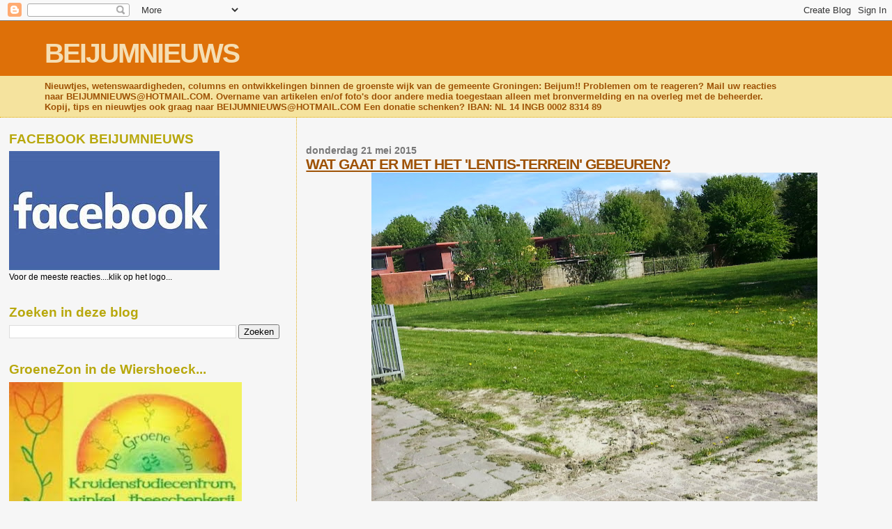

--- FILE ---
content_type: text/html; charset=UTF-8
request_url: https://beijumnieuws.blogspot.com/b/stats?style=BLACK_TRANSPARENT&timeRange=ALL_TIME&token=APq4FmD0Ne887RYzqGOualKYNS2GXskPTdanHUQM7hFTIZYrnfEO9OfDrEE5wvMFmmBmSPq5cPb2SThigyqX1mg-3yzHF9n8Eg
body_size: -10
content:
{"total":8571694,"sparklineOptions":{"backgroundColor":{"fillOpacity":0.1,"fill":"#000000"},"series":[{"areaOpacity":0.3,"color":"#202020"}]},"sparklineData":[[0,37],[1,33],[2,53],[3,35],[4,44],[5,100],[6,100],[7,24],[8,63],[9,50],[10,39],[11,46],[12,22],[13,20],[14,20],[15,32],[16,27],[17,25],[18,26],[19,24],[20,22],[21,17],[22,38],[23,64],[24,34],[25,30],[26,31],[27,44],[28,69],[29,0]],"nextTickMs":450000}

--- FILE ---
content_type: text/html; charset=utf-8
request_url: https://www.google.com/recaptcha/api2/aframe
body_size: 268
content:
<!DOCTYPE HTML><html><head><meta http-equiv="content-type" content="text/html; charset=UTF-8"></head><body><script nonce="R4BRIAUKigjUGyT0IpayLQ">/** Anti-fraud and anti-abuse applications only. See google.com/recaptcha */ try{var clients={'sodar':'https://pagead2.googlesyndication.com/pagead/sodar?'};window.addEventListener("message",function(a){try{if(a.source===window.parent){var b=JSON.parse(a.data);var c=clients[b['id']];if(c){var d=document.createElement('img');d.src=c+b['params']+'&rc='+(localStorage.getItem("rc::a")?sessionStorage.getItem("rc::b"):"");window.document.body.appendChild(d);sessionStorage.setItem("rc::e",parseInt(sessionStorage.getItem("rc::e")||0)+1);localStorage.setItem("rc::h",'1769904984926');}}}catch(b){}});window.parent.postMessage("_grecaptcha_ready", "*");}catch(b){}</script></body></html>